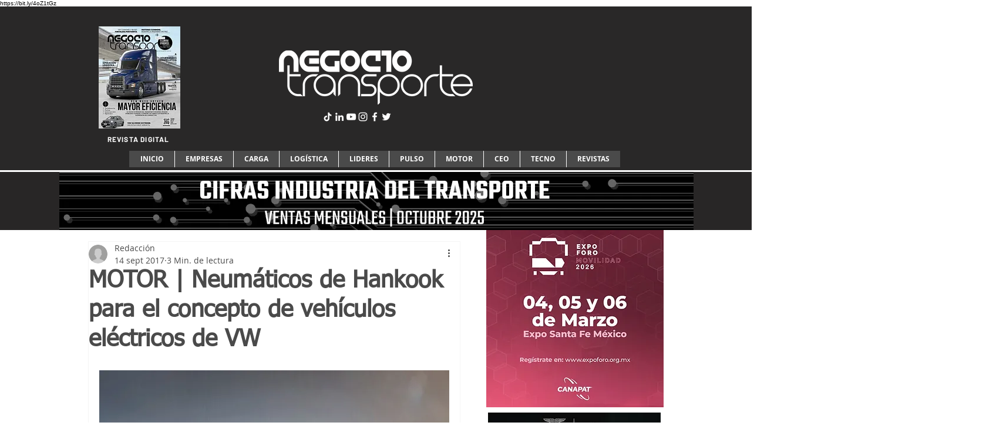

--- FILE ---
content_type: text/html; charset=utf-8
request_url: https://www.google.com/recaptcha/api2/aframe
body_size: 268
content:
<!DOCTYPE HTML><html><head><meta http-equiv="content-type" content="text/html; charset=UTF-8"></head><body><script nonce="WFs0jTcZp2sAutG3NxUYNg">/** Anti-fraud and anti-abuse applications only. See google.com/recaptcha */ try{var clients={'sodar':'https://pagead2.googlesyndication.com/pagead/sodar?'};window.addEventListener("message",function(a){try{if(a.source===window.parent){var b=JSON.parse(a.data);var c=clients[b['id']];if(c){var d=document.createElement('img');d.src=c+b['params']+'&rc='+(localStorage.getItem("rc::a")?sessionStorage.getItem("rc::b"):"");window.document.body.appendChild(d);sessionStorage.setItem("rc::e",parseInt(sessionStorage.getItem("rc::e")||0)+1);localStorage.setItem("rc::h",'1768584149579');}}}catch(b){}});window.parent.postMessage("_grecaptcha_ready", "*");}catch(b){}</script></body></html>